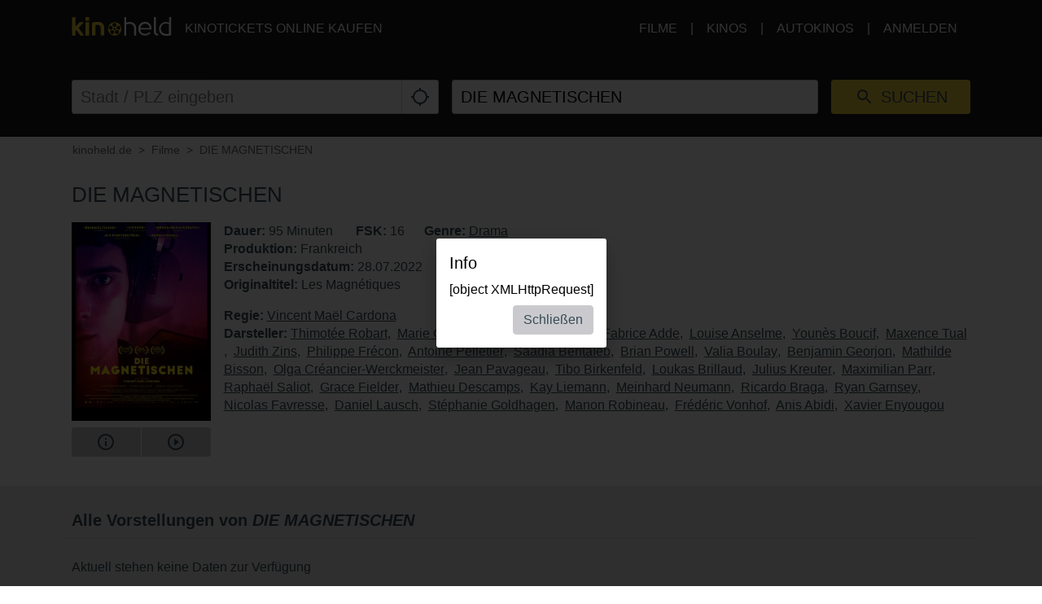

--- FILE ---
content_type: text/html; charset=utf-8
request_url: https://www.kinoheld.de/movie/f-g-die-magnetischen?date=2023-04-19
body_size: 18217
content:
<!DOCTYPE html>
<html lang="de" class="ui-touch ui-mode--portal">
<head prefix="og: http://ogp.me/ns#">
			
	<meta charset="utf-8">
		<meta name="viewport" content="initial-scale=1, width=device-width, height=device-height, viewport-fit=cover">
	<meta property="og:title" content="DIE MAGNETISCHEN | kinoheld.de" />
<meta name="description" content="Bretagne, Frankreich, 1980er Jahre. Eine Gruppe von Freunden, die das langweilige Landleben satt haben und nach Aufregung streben, gründen einen Radiosender." />
<meta property="og:description" content="Bretagne, Frankreich, 1980er Jahre. Eine Gruppe von Freunden, die das langweilige Landleben satt haben und nach Aufregung streben, gründen einen Radiosender." />
<meta property="og:url" content="https://www.kinoheld.de/film/f-g-die-magnetischen" />
<meta name="keywords" content="DIE MAGNETISCHEN, Kino, Kinoticket, Film, Kinoticket online" />
<meta property="og:image" content="https://media.kinoheld.de/WrGbx6s2LAudAPLtA0Usn6ob74o=/280x400/images%2Ffilm%2Ff-g-die-magnetischen-22661.v12.jpg" />
<meta property="og:type" content="website" />
<link rel="canonical" href="https://www.kinoheld.de/film/f-g-die-magnetischen" />
<title>DIE MAGNETISCHEN | kinoheld.de</title>

	
			<link rel="preconnect" href="//www.googletagmanager.com">
			<link rel="preconnect" href="//maps.googleapis.com">
			<link rel="preconnect" href="//www.google-analytics.com">
	
	
		<meta name="msapplication-config" content="/images/brands/kinoheld/favicons/browserconfig.xml">

	<link rel="manifest" href="/images/brands/kinoheld/favicons/manifest.json">
	<script>
		(function k(g,d,l){function e(a,b){if(!d[a]){if(!g[a]){var c="function"==typeof require&&require;if(!b&&c)return c(a,!0);if(f)return f(a,!0);c=Error("Cannot find module '"+a+"'");throw c.code="MODULE_NOT_FOUND",c;}c=d[a]={b:{}};g[a][0].call(c.b,function(b){var c=g[a][1][b];return e(c?c:b)},c,c.b,k,g,d,l)}return d[a].b}for(var f="function"==typeof require&&require,h=0;h<l.length;h++)e(l[h]);return e})({1:[function(m,g){g.b=function(d,g){function e(b,c){c&&f.push({name:"meta",a:{name:b,content:!0===
c?"yes":c}})}var f=[],h=d.icons||[];h.sort(function(b,c){return parseInt(c.sizes,10)-parseInt(b.sizes,10)});h.forEach(function(b){f.push({name:"link",a:{rel:"icon",href:b.src,sizes:b.sizes}});g||f.push({name:"link",a:{rel:"apple-touch-icon",href:b.src,sizes:b.sizes}})});if(g)return f;h=-1!==["standalone","fullscreen"].indexOf(d.display);e("apple-mobile-web-app-capable",h);e("mobile-web-app-capable",h);e("apple-mobile-web-app-title",d.short_name||d.name);e("msapplication-starturl",d.start_url||"/");
e("msapplication-TileColor",d.theme_color);var a;(d.related_applications||[]).filter(function(b){return"itunes"==b.platform}).forEach(function(b){b.id?a=b.id:(b=b.url.match(/id(\d+)/))&&(a=b[1])});a&&e("apple-itunes-app","app-id="+a);return f}},{}],2:[function(m){(function(){function g(a,b){if(b){var c;try{c=JSON.parse(window.localStorage["pwacompat.js"])}catch(n){}if(c){a(c);return}}var d=new XMLHttpRequest;d.onload=function(){var b=JSON.parse(d.responseText);try{window.localStorage["pwacompat.js"]=
d.responseText}catch(p){}a(b)};d.open("GET",f.href);d.send()}function d(a){m("./lib")(a,e).forEach(function(b){var c=document.createElement(b.name),a;for(a in b.a)c.setAttribute(a,b.a[a]);document.head.appendChild(c)});navigator.standalone&&l(a)}function l(a){document.addEventListener("click",function(a){"A"===a.target.tagName&&((new URL(a.target.href)).origin!==location.origin?window.localStorage["pwacompat.js:out"]=location.href:(a.preventDefault(),window.location=a.target.href))});if(window.sessionStorage&&
!window.sessionStorage.loaded){window.sessionStorage.loaded=!0;a=window.localStorage["pwacompat.js:out"]||a.start_url;delete window.localStorage["pwacompat.js:out"];var b=window.location.href+window.location.search;a&&a!=b&&(a.replace(/#.*$/,"")==b?window.location.hash=a.substr(a.indexOf("#")):window.location=a)}}var e=!!navigator.serviceWorker;if(!document.head.querySelector('link[type|="icon"]')||!e){var f=document.head.querySelector('link[rel="manifest"]');if(f&&f.href){var h=window.performance&&
1!==window.performance.navigation.type;g(d,navigator.standalone||h)}else console.warn('pwacompat.js can\'t operate: no <link rel="manifest" ... /> found')}})()},{"./lib":1}]},{},[2]);
	</script>

		<link rel="apple-touch-icon" sizes="180x180" href="/images/brands/kinoheld/favicons/apple-touch-icon.png">
	<link rel="icon" sizes="16x16" type="image/png" href="/images/brands/kinoheld/favicons/favicon-16x16.png">
	<link rel="icon" sizes="16x16" type="image/png" href="/images/brands/kinoheld/favicons/favicon-32x32.png">
	<link rel="mask-icon" color="#3a4b58" href="/images/brands/kinoheld/favicons/safari-pinned-tab.svg">
	<link rel="shortcut icon" href="/images/brands/kinoheld/favicons/favicon.ico">
	
	<link rel="stylesheet" href="/dist/kinoheld/79831c2e558d05115b87.min.css">


			

		<script type="application/ld+json">{"@context":"https:\/\/schema.org","@type":"Movie","name":"DIE MAGNETISCHEN","description":"Bretagne, Frankreich, 1980er Jahre. Eine Gruppe von Freunden, die das langweilige Landleben satt haben und nach Aufregung streben, gründen einen Radiosender.","dateCreated":"2022-06-02 10:09:16","url":"https:\/\/www.kinoheld.de\/film\/f-g-die-magnetischen","duration":"PT95M","image":"https:\/\/media.kinoheld.de\/images\/film\/f-g-die-magnetischen-22661.v12.jpg","datePublished":"2022-07-28 00:00:00","alternateName":"Les Magnétiques","directors":[{"@type":"Person","name":"Vincent Maël Cardona","url":"https:\/\/www.kinoheld.de\/person\/vincent-mael-cardona"}],"actors":[{"@type":"Person","name":"Thimotée Robart","url":"https:\/\/www.kinoheld.de\/person\/thimotee-robart"},{"@type":"Person","name":"Marie Colomb","url":"https:\/\/www.kinoheld.de\/person\/marie-colomb"},{"@type":"Person","name":"Joseph Olivennes","url":"https:\/\/www.kinoheld.de\/person\/joseph-olivennes"},{"@type":"Person","name":"Fabrice Adde","url":"https:\/\/www.kinoheld.de\/person\/fabrice-adde"},{"@type":"Person","name":"Louise Anselme","url":"https:\/\/www.kinoheld.de\/person\/louise-anselme"},{"@type":"Person","name":"Younès Boucif","url":"https:\/\/www.kinoheld.de\/person\/younes-boucif"},{"@type":"Person","name":"Maxence Tual","url":"https:\/\/www.kinoheld.de\/person\/maxence-tual"},{"@type":"Person","name":"Judith Zins","url":"https:\/\/www.kinoheld.de\/person\/judith-zins"},{"@type":"Person","name":"Philippe Frécon","url":"https:\/\/www.kinoheld.de\/person\/philippe-frecon"},{"@type":"Person","name":"Antoine Pelletier","url":"https:\/\/www.kinoheld.de\/person\/antoine-pelletier"},{"@type":"Person","name":"Saadia Bentaïeb","url":"https:\/\/www.kinoheld.de\/person\/saadia-bentaieb"},{"@type":"Person","name":"Brian Powell","url":"https:\/\/www.kinoheld.de\/person\/brian-powell"},{"@type":"Person","name":"Valia Boulay","url":"https:\/\/www.kinoheld.de\/person\/valia-boulay"},{"@type":"Person","name":"Benjamin Georjon","url":"https:\/\/www.kinoheld.de\/person\/benjamin-georjon"},{"@type":"Person","name":"Mathilde Bisson","url":"https:\/\/www.kinoheld.de\/person\/mathilde-bisson"},{"@type":"Person","name":"Olga Créancier-Werckmeister","url":"https:\/\/www.kinoheld.de\/person\/olga-creancier-werckmeister"},{"@type":"Person","name":"Jean Pavageau","url":"https:\/\/www.kinoheld.de\/person\/jean-pavageau"},{"@type":"Person","name":"Tibo Birkenfeld","url":"https:\/\/www.kinoheld.de\/person\/tibo-birkenfeld"},{"@type":"Person","name":"Loukas Brillaud","url":"https:\/\/www.kinoheld.de\/person\/loukas-brillaud"},{"@type":"Person","name":"Julius Kreuter","url":"https:\/\/www.kinoheld.de\/person\/julius-kreuter"},{"@type":"Person","name":"Maximilian Parr","url":"https:\/\/www.kinoheld.de\/person\/maximilian-parr"},{"@type":"Person","name":"Raphaël Saliot","url":"https:\/\/www.kinoheld.de\/person\/raphael-saliot"},{"@type":"Person","name":"Grace Fielder","url":"https:\/\/www.kinoheld.de\/person\/grace-fielder"},{"@type":"Person","name":"Mathieu Descamps","url":"https:\/\/www.kinoheld.de\/person\/mathieu-descamps"},{"@type":"Person","name":"Kay Liemann","url":"https:\/\/www.kinoheld.de\/person\/kay-liemann"},{"@type":"Person","name":"Meinhard Neumann","url":"https:\/\/www.kinoheld.de\/person\/meinhard-neumann"},{"@type":"Person","name":"Ricardo Braga","url":"https:\/\/www.kinoheld.de\/person\/ricardo-braga"},{"@type":"Person","name":"Ryan Garnsey","url":"https:\/\/www.kinoheld.de\/person\/ryan-garnsey"},{"@type":"Person","name":"Nicolas Favresse","url":"https:\/\/www.kinoheld.de\/person\/nicolas-favresse"},{"@type":"Person","name":"Daniel Lausch","url":"https:\/\/www.kinoheld.de\/person\/daniel-lausch"},{"@type":"Person","name":"Stéphanie Goldhagen","url":"https:\/\/www.kinoheld.de\/person\/stephanie-goldhagen"},{"@type":"Person","name":"Manon Robineau","url":"https:\/\/www.kinoheld.de\/person\/manon-robineau"},{"@type":"Person","name":"Frédéric Vonhof","url":"https:\/\/www.kinoheld.de\/person\/frederic-vonhof"},{"@type":"Person","name":"Anis Abidi","url":"https:\/\/www.kinoheld.de\/person\/anis-abidi"},{"@type":"Person","name":"Xavier Enyougou","url":"https:\/\/www.kinoheld.de\/person\/xavier-enyougou"}],"countryOfOrigin":[{"@type":"Country","name":"France"}],"genre":["https:\/\/www.kinoheld.de\/genre\/drama"]}</script>	</head>

<body style itemscope itemtype="http://schema.org/WebPage">
	<script id="data-layer">
	dataLayer = [];
	dataLayer.push({"config":{"viewType":"portal","appView":false,"brand":"kinoheld","assets":{"video.css":"\/dist\/video\/b8764c228459e446f9c3.min.css","video.js":"\/dist\/video\/b8764c228459e446f9c3.min.js","icons.json":"\/dist\/icons\/icons.1df6ed99fbacc50f.json","vendors~main.js":"\/dist\/kinoheld\/4f6a03cb481f6397521d.min.js","main.css":"\/dist\/kinoheld\/79831c2e558d05115b87.min.css","main.js":"\/dist\/kinoheld\/d610d24fb516a56011f5.min.js"},"breakpoints":{"none":0,"xs":480,"sm":600,"md":768,"lg":992,"xlg":1200},"frontendHost":"www.kinoheld.de:","supportUrl":"https:\/\/support.kinoheld.de","apiHost":"api.kinoheld.de:","graphHost":"graph.kinoheld.de:","cookieSessionName":"KHSESSID","affiliate":{"urlRefParamName":"ref","storedAffiliateKeyName":"affiliate_ref","storedAffiliateRefererName":"affiliate_referer"},"lang":"de","dateFormats":{"short":"dd.MM.","full":"dd.MM.yy"},"today":"2026-01-06","floatingCart":false,"movies":{"availableLayouts":["slider","grid","preview"],"initialLayout":"slider","hideTitle":false,"hideControls":false,"hideFilters":false,"hideSearch":false,"title":null,"subTitle":null,"ribbons":[],"previewMovieIds":[]},"app":{"startPath":""},"shop":{"availableLayouts":["list","grid"],"initialLayout":"grid","hideSearch":false,"productNames":[]},"vouchers":{"availableLayouts":["list","grid"],"initialLayout":"grid","hideSearch":true,"productNames":[]},"movie":{"title":null,"subTitle":null,"hideTitle":false,"hideControls":false},"show":{"enableReservations":false},"shows":{"target":"_self","title":null,"subTitle":null,"startDate":null,"endDate":null,"selectedDate":"2023-04-19","availableLayouts":["movies","days","shows"],"initialLayout":"movies","labels":[["time"],["technology","language"]],"showName":[],"flags":[],"genres":[],"period":[],"timeOfDay":[],"auditoriumNames":[],"groupBy":"","hideControls":false,"hideFilters":false,"hideSearch":false,"hideTitle":false,"hideEmptyPlaytimes":false,"hideEmptyDays":false,"hideNavImage":false,"hideTrailer":false,"hideFlags":false,"hideInfo":false,"hideShowName":false}},"user":{"isAuthenticated":false,"flashMessage":null},"page":{"template":"site\/movie","title":"kinoheld.de - Movie Site","initVueApp":false},"i18n":{"weekDays":{"short":["So","Mo","Di","Mi","Do","Fr","Sa"],"full":["Sonntag","Montag","Dienstag","Mittwoch","Donnerstag","Freitag","Samstag"]},"program":"Programm","starts":"ab","on":"on","movie_not_found_or_available":"Der Film ist nicht verf\u00fcgbar","support_system_link":"Support-System \u00f6ffnen","error_generic_title":"Ein Fehler ist aufgetreten","error_generic_message":"Falls Du denkst, wir sollten das wissen, w\u00fcrde uns eine kurze Fehlerbeschreibung \u00fcber unser Supportsystem helfen.","validation_pattern_mismatch":"{field} does not meet criteria.","validation_customercard_select_card":"Bitte eine Kundenkarte ausw\u00e4hlen oder hinzuf\u00fcgen.","validation_error_corrections":"Die folgenden Eingaben ben\u00f6tigen eine Korrektur:","validation_maximum_seats_exceeded":"Es wurden mehr Sitze als maximal erlaubt ausgew\u00e4hlt.","maximum_tickets_for_type":"Es k\u00f6nnen zum {type} nur maximal {maximum} Sitz(e) ausgew\u00e4hlt werden.","mail_corrected":"Korrigierte E-Mail verwenden","mail_given":"Original E-Mail verwenden","select_seats":"bitte Sitze anklicken","row":"Reihe","seat":"Sitz","ticket":"Ticket","tickets":"Tickets","total_price":"Gesamtpreis","voucher_failed":"Gutscheincode ung\u00fcltig.","note":"Hinweis","btn_checkout":"Kaufen","btn_reservation":"Reservieren","seat_correction":"Bei der Sitzplatzauswahl d\u00fcrfen keine Sitze zwischen bereits belegten und den von Dir ausgew\u00e4hlten Sitzen oder zum Rand freigelassen werden. Das System hat daher andere Pl\u00e4tze vorgeschlagen.<br><br>Bitte pr\u00fcfe diese und klicke erneut auf den {submit_btn} Button.","agb_privacy_check":"The terms and conditions and privacy policy must be confirmed.","seat_ticket":"Platz","seats":"Pl\u00e4tze","refund_type_select":"Bitte oben \"GUTSCHEIN\" oder \"AUSZAHLUNG\" ausw\u00e4hlen.","reservation_cancelled":"Die Reservierung wurde erfolgreich storniert.","error":"Error","info":"Info","warning":"Warning","restart_booking":"Buchung neu starten","reservation_cancellation_failed":"Die Stornierung der Reservierung ist leider fehlgeschlagen.","countdown_expired":"Leider ist die Zeit abgelaufen. Bitte die Pl\u00e4tze erneut ausw\u00e4hlen","free_seat_selection":"freie Sitzplatzwahl","btn_buy_now":"Jetzt kaufen","buy_tickets":"Tickets kaufen","play_trailer":"Trailer abspielen","btn_confirm":"OK","btn_close":"Schlie\u00dfen","btn_cancel":"Abbrechen","show_sold_out":"Diese Vorstellung ist leider schon ausverkauft..","get_seats_fail":"Leider konnten die Sitzplandaten nicht geladen werden.","sold_out":"ausverkauft","input_validation_email":"Bitte die E-Mail-Adresse \u00fcberpr\u00fcfen.","order_process_timeout":"Leider ist die Zeit abgelaufen. Bitte die Pl\u00e4tze erneut ausw\u00e4hlen.","payment_failed_provider_message":"Fehler bei der Bezahlung mit {provider}.<br><br>{message}","payment_failed_provider_retry":"Fehler bei der Bezahlung mit {provider}. Bitte noch ein mal versuchen oder eine andere Zahlungsart w\u00e4hlen.","validation_email_correction":"Bitte die E-Mail-Adresse pr\u00fcfen.<br>War vielleicht \"{mail_corrected}\" statt \"{mail_given}\" gemeint?","seatplan_invalid_seat_selection_no_gaps":"Die Sitzauswahl ist unzul\u00e4ssig. Einzell\u00fccken sind nicht erlaubt.","seatplan_additional_booking_fee":" , zzgl. 10% Vorverkaufsgeb\u00fchr.","seatplan_selected_category_hint":"Hinweise zu den gew\u00e4hlten Preiskategorien","seatplan_selected_age_recommendation_headline":"","seat_correction_single":"Bei der Sitzplatzauswahl d\u00fcrfen keine Sitze zwischen dem Rand oder bereits belegten Pl\u00e4tzen freigelassen werden. Es d\u00fcrfen keine Einzelpl\u00e4tze durch die Auswahl entstehen.<br><br>Bitte pr\u00fcfe diese und klicke erneut auf den {submit_btn} Button.","seatplan_category_reset":"Die Preiskategorien wurden zur\u00fcckgesetzt.<br>Bitte Preiskategorien neu ausw\u00e4hlen.","administration_fees":"Buchungsgeb\u00fchren","administration_fees_included":"inklusive Buchungsgeb\u00fchren","check_card_number":"Please check the card number.","next":"Weiter","cancel":"Abbrechen","best_price_logic":"Bestplatzvergabe","free_seating":"Freie Platzwahl","deactivate_adblock":"Leider ist ein Fehler aufgetreten. Bitte Adblocker \/ uBlock oder andere Werbeblocker Plugins deaktivieren und erneut versuchen.","amazon_pay_invalid_payment_selected":"Die Bezahlmethode wurde von Amazon Pay abgelehnt. Bitte eine andere Bezahlmethode ausw\u00e4hlen.","from_date":"vom","to_date":"bis","safari_modal":"Um sicherzustellen, dass der Ticketbuchungsprozess funktioniert, muss dieser in einem eigenen Fenster ge\u00f6ffnet sein. Hier klicken, um es zu \u00f6ffnen:","restart_cinfinity_app":"Bitte die Buchung in der Cinfinity App neu starten.","Search":"Suche","History":"Verlauf","Date\/Time":"Datum, Uhrzeit","labels|Cinema":"Kino","labels|Action":"Aktion","labels|Location":"Ort","labels|Description":"Beschreibung","labels|Result":"Ergebnis","labels|Canceled":"Storniert","labels|Currently selected":"Aktuell ausgew\u00e4hlt","labels|Card number":"Card number","labels|Creditcard":"Kreditkarte","labels|Creditcard number":"Kreditkartennummer","labels|Last balance":"Last balance","labels|Points":"Punkte","labels|Genre":"Genre","labels|Features":"Besonderheiten","labels|Time of day":"Tageszeit","labels|Period":"Zeitraum","labels|Playtimes":"Spielzeit","labels|Auditorium":"Saal","labels|Email address":"E-Mail Adresse","labels|Password":"Passwort","labels|Validity":"G\u00fcltig bis","labels|CVV":"CVV","labels|Products":"Produkte","labels|Name":"Name","labels|Firstname":"Vorname","labels|Lastname":"Nachname","labels|Street and house number":"Stra\u00dfe & Hausnummer","labels|Additional address":"Adresszusatz","labels|Postcode":"Postleitzahl","labels|City":"Stadt","labels|Pickup":"Abholung","labels|Item":"Artikel","labels|Amount":"Menge","labels|Initial amount":"Wert","labels|Useable amount":"Restwert","labels|Price":"Betrag","labels|Vouchercode":"Gutscheinnummer","labels|Invoice address":"Rechnungsadresse","labels|Delivery address":"Lieferadresse","labels|Cardholder data":"Jahreskarteninhaber:in","labels|Gender":"Geschlecht","labels|Female":"weiblich","labels|Male":"m\u00e4nnlich","labels|Diverse":"divers","labels|Age group":"Altersgruppe","labels|under 25":"unter 25","labels|over 60":"\u00fcber 60","labels|The annual pass is not for me, but for another person":"Die Jahreskarte ist nicht f\u00fcr mich, sondern f\u00fcr eine andere Person\n","labels|Delivery should be made to the cardholder.":"Die Lieferung soll direkt an den\/die Nutzer:in der Jahreskarte erfolgen.","btn|Continue":"Weiter","btn|Continue shopping":"Einkauf fortsetzen","btn|Add":"Hinzuf\u00fcgen","btn|Back":"Zur\u00fcck","btn|Show more":"Mehr anzeigen","btn|Deny":"Ablehnen","btn|Accept":"Akzeptieren","btn|Added":"Hinzugef\u00fcgt","btn|Next":"Weiter","btn|Set filters":"Filter anwenden","btn|Reset filters":"Filter zur\u00fccksetzen","btn|Cancel":"Abbrechen","btn|Login":"Anmelden","btn|Register":"Registrieren","btn|Change":"\u00c4ndern","btn|Check":"Pr\u00fcfen","btn|OK":"OK","Charging":"Aufladung","The cart is empty":"Der Warenkorb ist leer","Cart":"Warenkorb","Login":"Anmelden","Purchased":"Gekauft","Please select":"Bitte ausw\u00e4hlen","Redeemed":"Eingel\u00f6st","Reserved":"Reserviert","Error":"Fehler","Price":"Preis","Info":"Info","Warning":"Achtung","Collected":"Gesammelt","Others":"Andere","At cinema":"vor Ort","Forgot password?":"Passwort vergessen?","Stay logged in?":"Angemeldet bleiben?","Delete {item} from cart?":"{item} wirklich aus dem Warenkorb entfernen?","No transactions found for year {year}.":"Es wurden keine Transaktionen f\u00fcr das Jahr {year} gefunden.","Pay quickly and securely with the Amazon account.":"Schnell und sicher mit dem Amazon Konto bezahlen.","Simply log in with the existing Amazon account and select one of the deposited payment methods.":"Einfach mit dem bestehenden Amazon Konto einloggen und eine der hinterlegten Zahlmethoden ausw\u00e4hlen.","Please select an auditorium for {show} on {date} {time}.":"Bitte einen Saal f\u00fcr {show} am {date} um {time} w\u00e4hlen.","The use can be contradicted free of charge at any time.":"Die verwendete E-Mail-Adresse wird zum Versand der Bestellung verwendet. Einer Verwendung zur weiteren Kundenansprache nach \u00a7 7 Abs. 2 Nr. 3 UWG kann jederzeit kostenlos widersprochen werden.","Remember this showtime is a nightly show from {yesterday} to {today}.":"Diese Vorstellung findet in der Nacht von {yesterday} auf {today} statt.","Where to find the Card Verification Value (CVV) ?":"Wo ist der CVV Sicherheitscode?","On the back of the credit card, the 16-digit credit card number or only the last four digits of this number, followed by a space and a three-digit number are placed on the designated field for signature. This three-digit number is the security code.":"Auf der R\u00fcckseite der Kreditkarte befindet sich auf dem vorgesehenen Feld f\u00fcr die Unterschrift entweder die 16-stellige Kreditkartennummer oder nur die letzten vier Ziffern dieser Nummer, gefolgt von einem Leerzeichen und einer dreistelligen Nummer. Diese dreistellige Nummer ist der Sicherheitscode.","Pay with {type}":"Mit {type} bezahlen","{portal} uses cookies.":"{portal} verwendet Cookies.","{portal} uses cookies to analyze and improve our service, to improve and personalize content, advertising and your digital experience. {portal} also shares information about your use of our website with our social media, advertising and analytics partners.":"{portal} verwendet Cookies, um den Service zu analysieren und zu verbessern, um Inhalte, Werbung und das digitale Erlebnis zu optimieren und zu personalisieren. {portal} teilt auch Informationen \u00fcber die Nutzung unserer Website mit Partnern f\u00fcr soziale Medien, Werbung und Analyse.","Google Pay is currently not available. Please select another payment method.":"Google Pay ist derzeit nicht verf\u00fcgbar. Bitte eine andere Bezahlmethode ausw\u00e4hlen.","Movies":"Filme","Movie view":"Filmansicht","Days view":"Tagesansicht","Poster view":"Plakatansicht","Shows view":"Vorstellungsansicht","Preview":"Vorschau","Total":"Gesamtpreis","Delivery to":"Lieferung an","Delivery method":"Versandart","Check voucher code":"Gutschein pr\u00fcfen","Location map":"Lageplan","{Item} could not be loaded.":"{Item} konnte nicht geladen werden.","Vouchers":"Gutscheine","Shop":"Shop","show more information":"mehr Infos anzeigen","show less information":"weniger Infos anzeigen","To pre-sales for {date}":"Zum Vorverkauf f\u00fcr den {date}","To pre-sales for all shows beginning on {date}":"Zum Vorverkauf f\u00fcr alle Vorstellungen ab dem {date}","Unable to get information about vouchercode {code}.":"Informationen zum Gutschein {code} k\u00f6nnen nicht abgefragt werden.","validation|Please select at least 1 product.":"Bitte mindestens 1 Produkt ausw\u00e4hlen.","validation|Please select at least 1 voucher.":"Bitte mindestens 1 Gutschein ausw\u00e4hlen.","validation|Please select at least 1 {item}.":"Bitte mindestens 1 {item} ausw\u00e4hlen.","validation|Maximum amount of {amount} already added for {item}":"Der Artikel {item} darf nur {amount} mal pro Bestellung gew\u00e4hlt werden.","validation|{field} is a required field.":"{field} ist ein Pflichtfeld.","validation|{field} is not a valid email adress.":"{field} ist keine g\u00fcltige E-Mail Adresse.","validation|Please select a month.":"Bitte ein Monat ausw\u00e4hlen.","validation|Please select a year.":"Bitte ein Jahr ausw\u00e4hlen.","validation|Please enter the card validation code (CVC). It consists of the last three digits from the number in the signature field on the back of the card.":"Bitte den Card Validation Code (CVC) eintragen. Es handelt sich um die letzten drei Ziffern der Nummer im Unterschriftsfeld auf der Kartenr\u00fcckseite.","validation|Please check the card number.":"Bitte die Kartennummer pr\u00fcfen.","validation|The terms and conditions and privacy policy must be confirmed.":"Die AGB und Datenschutzbestimmungen m\u00fcssen best\u00e4tigt werden.","validation|Please enter a valid postal code.":"Bitte eine g\u00fcltige Postleitzahl eintragen.","validation|Maximum amount already added for {item}":"Die maximale Anzahl von {item} wurde bereits zum Warenkorb hinzugef\u00fcgt.","application|Ticket":"Ticket","An error occured":"Ein Fehler ist aufgetreten","Searchterm":"Suchbegriff","js|max. {points} points":"max. {points} Punkte","For the login, cookies need to be accepted by the browser. Click here to enable cookies:":"F\u00fcr den Login m\u00fcssen Cookies vom Browser akzeptiert werden. Bitte die Cookie Einstellungen \u00fcberpr\u00fcfen oder hier klicken um Cookies f\u00fcr den Safari Browser zu aktivieren:","Enable cookies":"Cookies aktivieren","The price category selection was adjusted. Please check the selection.":"Die Auswahl der Preiskategorien wurde angepasst. Bitte die Auswahl pr\u00fcfen.","The {ratingType} rating must be confirmed.":"Die {ratingType} Einstufungen m\u00fcssen best\u00e4tigt werden.","Please fill out all required fields.":"Bitte alle ben\u00f6tigten Felder ausf\u00fcllen.","This show is already sold out.":"Diese Vorstellung ist leider schon ausverkauft..","labels|Your Order":"Ihre Bestellung","Please place an order for each subscription.":"Bitte t\u00e4tigen Sie f\u00fcr jedes Abo eine Bestellung.","btn|Take data from {source}":"Daten \u00fcbernehmen von {source}","Please fill in your name for the insurance.":"Bitte den Namen f\u00fcr die Versicherung eintragen.","english":"englisch","spanish":"spanisch","german":"deutsch","btn_tickets":"Tickets","btn_change":"\u00e4ndern","movie_starts_on":"Movie starts on {date}","duration":"Dauer","minutes":"Minuten","language":"Sprache","subtitle":"Untertitel","title":"Titel","original_title":"Originaltitel","production":"Produktion","release_date":"Erscheinungsdatum","distributor":"Verleih","director":"Regie","actors":"Darsteller","all":"alle","filter":"Filter","next_show_is_on":"Die n\u00e4chste Vorstellung findet am {date} statt.","now_playing":"Aktuell im Kino","coming_soon":"Demn\u00e4chst","in_the_evening":"abends","in_the_afternoon":"nachmittags","in_the_morning":"morgens","today":"heute","TODAY":"heute","tomorrow":"morgen","the_day_after_tomorrow":"\u00fcbermorgen","this_weekend":"dieses Wochenende","next_weekend":"n\u00e4chstes Wochenende","next_week":"n\u00e4chste Woche","this_week":"diese Woche","in_the_future":"im Vorverkauf","back":"Zur\u00fcck","cinema":"cinema","version":"version","show_all":"alle anzeigen","select_your_cinema":"Bitte w\u00e4hlen Sie Ihr Kino:","cinema_selection":"Kinoauswahl","login":"Anmelden","password":"Passwort"},"movie":{"id":"22661","baseId":22661,"name":"DIE MAGNETISCHEN","additionalInfo":"","duration":95,"ageClassificationRating":{"type":"FSK","value":"16"},"hasTrailer":true,"genres":[{"name":"Drama"}],"movieFbw":null,"previewStyle":"background: linear-gradient(135deg, rgb(190, 65, 127), rgb(125, 24, 71));","lazyImage":"https:\/\/media.kinoheld.de\/_jekyij9nZomDevTiCC6AW8bzzk=\/200x280\/images%2Ffilm%2Ff-g-die-magnetischen-22661.v12.jpg","largeImage":"https:\/\/media.kinoheld.de\/axxTOKQSdLsRdvdiM6TvXTjCE6s=\/400x560\/images%2Ffilm%2Ff-g-die-magnetischen-22661.v12.jpg","smallPosterImage":[{"url":"https:\/\/media.kinoheld.de\/_jekyij9nZomDevTiCC6AW8bzzk=\/200x280\/images%2Ffilm%2Ff-g-die-magnetischen-22661.v12.jpg"}],"largePosterImage":[{"url":"https:\/\/media.kinoheld.de\/I4wdeBFFB8Z8DXWqqdKUlopB07g=\/1080x1920\/images%2Ffilm%2Ff-g-die-magnetischen-22661.v12.jpg"}],"smallSceneImages":[[{"url":"https:\/\/media.kinoheld.de\/Jy85-dOpbKmlc2o2dEY918oj9Cw=\/640x360\/images%2Ffilm%2Ff-g-die-magnetischen-22661-1.v2.jpg"}],[{"url":"https:\/\/media.kinoheld.de\/oqms6QPHEzX8q7wCz_-_VMNjlwI=\/640x360\/images%2Ffilm%2Ff-g-die-magnetischen-22661-2.v2.jpg"}],[{"url":"https:\/\/media.kinoheld.de\/oyHL0DkUlGXoZfXf3l74XG7BotM=\/640x360\/images%2Ffilm%2Fdie-magnetischen-22661-3.v2.jpg"}],[{"url":"https:\/\/media.kinoheld.de\/ui28Rqo2kjo6ZrRTlGHblSkPnrg=\/640x360\/images%2Ffilm%2Fdie-magnetischen-22661-4.v2.jpg"}],[{"url":"https:\/\/media.kinoheld.de\/BGnUL99uZWdNz6cciRnudHc8x5o=\/640x360\/images%2Ffilm%2Fdie-magnetischen-22661-5.v2.jpg"}],[{"url":"https:\/\/media.kinoheld.de\/bNQry4BQZ3IXHjcLktg60GB52xI=\/640x360\/images%2Ffilm%2Fdie-magnetischen-22661-6.v2.jpg"}],[{"url":"https:\/\/media.kinoheld.de\/O9J3D660BLWCRDu0BD3mvKxrYjs=\/640x360\/images%2Ffilm%2Fdie-magnetischen-22661-7.v1.jpg"}],[{"url":"https:\/\/media.kinoheld.de\/ukR936P4O5R2SAdvMNACBzRmwHU=\/640x360\/images%2Ffilm%2Fdie-magnetischen-22661-816985349621698534963.v1.jpg"}]],"largeSceneImages":[[{"url":"https:\/\/media.kinoheld.de\/WPjvF22i0ftpuzyhKx19yd-NiKM=\/1920x1080\/images%2Ffilm%2Ff-g-die-magnetischen-22661-1.v2.jpg"}],[{"url":"https:\/\/media.kinoheld.de\/mJii6y0-Ot2YelkkF5Y8AlTt31g=\/1920x1080\/images%2Ffilm%2Ff-g-die-magnetischen-22661-2.v2.jpg"}],[{"url":"https:\/\/media.kinoheld.de\/OijnjQ0JdlUKTbXZj0M0CSKjS5w=\/1920x1080\/images%2Ffilm%2Fdie-magnetischen-22661-3.v2.jpg"}],[{"url":"https:\/\/media.kinoheld.de\/4t0Tialev6xXPjp-WONoAIIJseE=\/1920x1080\/images%2Ffilm%2Fdie-magnetischen-22661-4.v2.jpg"}],[{"url":"https:\/\/media.kinoheld.de\/0Kgw_ElxWD0Kay5PhTKzwplm5Ao=\/1920x1080\/images%2Ffilm%2Fdie-magnetischen-22661-5.v2.jpg"}],[{"url":"https:\/\/media.kinoheld.de\/aN--TUXP68TJjGeTamOQKyALHqM=\/1920x1080\/images%2Ffilm%2Fdie-magnetischen-22661-6.v2.jpg"}],[{"url":"https:\/\/media.kinoheld.de\/rb7ru_Lq215xy2qxwwAg9YT3L4c=\/1920x1080\/images%2Ffilm%2Fdie-magnetischen-22661-7.v1.jpg"}],[{"url":"https:\/\/media.kinoheld.de\/qycoURd9MM3dKfQekDclAJVffk4=\/1920x1080\/images%2Ffilm%2Fdie-magnetischen-22661-816985349621698534963.v1.jpg"}]],"title":"DIE MAGNETISCHEN","title_orig":"Les Magn\u00e9tiques","url":"https:\/\/port-prince.de\/projekt\/die-magnetischen","released":"2022-07-28 00:00:00","startdate":"2022-06-29 20:00:00","enddate":"2025-08-16 20:45:00","description":"Bretagne, Frankreich, 1980er Jahre. Eine Gruppe von Freunden, die das langweilige Landleben satt haben und nach Aufregung streben, gr\u00fcnden einen Radiosender.","short_description":"Wie spannend kann das Landleben sein? Eine Gruppe von Freunden gr\u00fcndet einen Radiosender.","scenes":["https:\/\/media.kinoheld.de\/XhcNOvl8LbXAyXbp10-azGV0XKs=\/480x270\/images%2Ffilm%2Ff-g-die-magnetischen-22661-1.v2.jpg","https:\/\/media.kinoheld.de\/6YjPzTNMefBS3PTyvnK-QwvWCAs=\/480x270\/images%2Ffilm%2Ff-g-die-magnetischen-22661-2.v2.jpg","https:\/\/media.kinoheld.de\/3av5BQJX9TMm_1m5XjR-y54b4wY=\/480x270\/images%2Ffilm%2Fdie-magnetischen-22661-3.v2.jpg","https:\/\/media.kinoheld.de\/3nGT_c10Y5wSrDR9gmm3_gd-c60=\/480x270\/images%2Ffilm%2Fdie-magnetischen-22661-4.v2.jpg","https:\/\/media.kinoheld.de\/LB96p7Kvexp3UvG92o-Ed4tSvQs=\/480x270\/images%2Ffilm%2Fdie-magnetischen-22661-5.v2.jpg","https:\/\/media.kinoheld.de\/bmIQEc3LtOkF-JSKZ14ql1bnGQs=\/480x270\/images%2Ffilm%2Fdie-magnetischen-22661-6.v2.jpg","https:\/\/media.kinoheld.de\/SwyZyGKfkkgpG6XY0O6ZzsMf6qU=\/480x270\/images%2Ffilm%2Fdie-magnetischen-22661-7.v1.jpg","https:\/\/media.kinoheld.de\/ycIkSDfueVzHUCVGVpfM2_NpXXw=\/480x270\/images%2Ffilm%2Fdie-magnetischen-22661-816985349621698534963.v1.jpg"],"directors":[{"name":"Vincent Ma\u00ebl Cardona","url":"https:\/\/www.kinoheld.de\/person\/vincent-mael-cardona"}],"trailers":[{"format":"youtube","width":"3840","height":"2160","url":"https:\/\/www.youtube.com\/watch?v=ynf2KTTReKU","id":"ynf2KTTReKU","remoteVideoId":"ynf2KTTReKU"}],"productionCountries":["Frankreich"],"actors":[{"name":"Thimot\u00e9e Robart","url":"https:\/\/www.kinoheld.de\/person\/thimotee-robart"},{"name":"Marie Colomb","url":"https:\/\/www.kinoheld.de\/person\/marie-colomb"},{"name":"Joseph Olivennes","url":"https:\/\/www.kinoheld.de\/person\/joseph-olivennes"},{"name":"Fabrice Adde","url":"https:\/\/www.kinoheld.de\/person\/fabrice-adde"}]},"ecommerce":{"detail":{"products":[{"name":"DIE MAGNETISCHEN","id":"22661","category":"movie"}]}},"event":"eec.detail"});
</script>

	

<script>
	var gtmContainers = ["GTM-57XXCL"];

	var getCookie = function (name) {
		var value = "; " + document.cookie;
		var parts = value.split("; " + name + "=");
		if (parts.length == 2) return parts.pop().split(";").shift();
	};

	if (getCookie('KHCONSENT') === 'accept' || window.location.host === 'cine.entradas.com' || window.location.search.indexOf('gtm_debug') > -1) {
		gtmContainers.map(containerId => {
			(function(w,d,s,l,i){w[l]=w[l]||[];w[l].push({'gtm.start':
			new Date().getTime(),event:'gtm.js'});var f=d.getElementsByTagName(s)[0],
			j=d.createElement(s),dl=l!='dataLayer'?'&l='+l:'';j.async=true;j.src=
			'//www.googletagmanager.com/gtm.js?id='+i+dl;f.parentNode.insertBefore(j,f);
			})(window,document,'script','dataLayer',containerId);
		})
	}
</script>

			<div id="cookie-consent"> </div>
	
				<div class="page page--portal">
			
			<div class="page__wrapper page__wrapper--dark">
				<div class="page__content u-py-0">
					<header class="header header--kinoheld flex-wrap sm:flex-nowrap">
						<a class="header__toggle header__toggle--left is-hidden-sm-up is-hidden-print" href="/user/login/"><svg class="ui-icon header__account-icon"><svg id="account.svg" viewBox="0 0 24 24">
  <path d="M12,4A4,4 0 0,1 16,8A4,4 0 0,1 12,12A4,4 0 0,1 8,8A4,4 0 0,1 12,4M12,14C16.42,14 20,15.79 20,18V20H4V18C4,15.79 7.58,14 12,14Z" />
</svg></svg></a>			
	<div class="header__brand header__brand--kinoheld">
					<a class="header__logo header__logo--kinoheld" href="/">
				<svg width="123" height="23" viewBox="0 0 44.5 8.4"><g><path fill="#ECCD38" d="M1.5,0v4.3l1.9-2h1.9L2.9,4.8l2.5,3.5H3.7L1.9,5.8L1.5,6.2v2.1H0V0.1L1.5,0L1.5,0z"/><path fill="#ECCD38" d="M6,1.6V0h1.6v1.6C7.6,1.6,6,1.6,6,1.6z M7.6,2.3v6H6v-6C6,2.3,7.6,2.3,7.6,2.3z"/><path fill="#ECCD38" d="M8.9,2.6c2.2-0.8,5.5-0.8,5.5,2.2v3.4h-1.6V4.8c0-1.3-1.3-1.6-2.3-1.2v4.6H8.9V2.6z"/><path fill="#FFFFFF" d="M24.3,0v2.5c0.4-0.2,0.9-0.3,1.4-0.3c1.7,0,3,0.9,3,2.7v3.4h-0.9V4.9c0-1.2-0.9-1.9-2.1-1.9 c-0.4,0-0.9,0.1-1.4,0.3v5h-0.9V0H24.3z"/><path fill="#FFFFFF" d="M34.5,6.7l0.7,0.4c-0.6,0.8-1.5,1.2-2.5,1.2c-2,0-3.1-1.6-3-3.1c0-1.5,1-3.1,3-3.1c1.9,0,3.2,1.6,2.9,3.5h-5 c0.1,1,0.8,1.9,2.1,1.9C33.4,7.6,34.1,7.3,34.5,6.7z M34.8,4.9c-0.1-1.1-0.9-1.9-2-1.9c-1.3,0-2,0.9-2.1,1.9H34.8z"/><path fill="#FFFFFF" d="M38.6,8.3c-1.2,0.1-1.9-0.5-1.9-1.8c0-3.4,0-3.7,0-6.5h0.9c0,3.5,0,2.1,0,6.5c0,0.7,0.2,1,1,1V8.3z"/><path fill="#FFFFFF" d="M44.4,0v8.1c-0.8,0.3-1.6,0.3-2.3,0.3c-2,0-3.1-1.5-3.1-3.1c0-1.5,1.1-3.1,3.1-3.1c0.5,0,1,0.1,1.4,0.3V0 C43.5,0,44.4,0,44.4,0z M43.4,7.4V3.2C43,3,42.5,2.9,42,2.9c-1.4,0-2.2,1.2-2.2,2.3s0.8,2.3,2.2,2.3C42.5,7.6,43,7.6,43.4,7.4z"/></g><path fill="#ECCD38" d="M22.1,5.3c0,1.7-1.4,3-3,3c-1.7,0-3-1.4-3-3c0-1.7,1.4-3,3-3C20.7,2.2,22.1,3.6,22.1,5.3z M19,2.6 c-0.5,0-0.9,0.4-0.9,0.9s0.4,0.9,0.9,0.9s0.9-0.4,0.9-0.9S19.5,2.6,19,2.6z M17.3,3.9c-0.5,0-0.9,0.4-0.9,0.9s0.4,0.9,0.9,0.9 s0.9-0.4,0.9-0.9C18.1,4.3,17.8,3.9,17.3,3.9z M18,5.8c-0.5,0-0.9,0.4-0.9,0.9s0.4,0.9,0.9,0.9s0.9-0.4,0.9-0.9 C18.8,6.2,18.4,5.8,18,5.8z M20.1,5.8c-0.5,0-0.9,0.4-0.9,0.9s0.4,0.9,0.9,0.9S21,7.2,21,6.7C20.9,6.1,20.5,5.8,20.1,5.8z M20.8,3.9 c-0.5,0-0.9,0.4-0.9,0.9s0.4,0.9,0.9,0.9s0.9-0.4,0.9-0.9S21.3,3.9,20.8,3.9z M19.1,4.8c-0.3,0-0.5,0.2-0.5,0.5s0.2,0.5,0.5,0.5 s0.5-0.2,0.5-0.5C19.5,5,19.3,4.8,19.1,4.8z"/></svg>
							</a>

			<a class="header__claim is-hidden-md is-hidden-md-down no-underline" href="/">Kinotickets online kaufen</a>			</div>

			<button type="button" class="header__toggle header__toggle--right is-hidden-sm-up is-hidden-print" data-module="toggle" data-trigger="module.searchbar.toggle">
			<svg class="ui-icon"><use xlink:href="#magnifier.svg"></use></svg>		</button>
	
	<nav class="header__navigation header__navigation--kinoheld w-full sm:w-auto is-hidden-print sm:text-right py-2 px-2 sm:py-1">
		<ul class="flex justify-center">
							<li>
					<a class="no-underline hover:underline text-white m-0 px-4" href="/filme">Filme</a>				</li>
							<li>
					<a class="no-underline hover:underline text-white m-0 px-4" href="/kinos">Kinos</a>				</li>
							<li>
					<a class="no-underline hover:underline text-white m-0 px-4" href="/autokinos">Autokinos</a>				</li>
							<li class="is-hidden-sm-down">
					<a class="no-underline hover:underline text-white m-0 px-4" href="/user/login/">Anmelden</a>				</li>
								</ul>
	</nav>
</header>
				</div>
			</div>

			
<section class="page__wrapper page__wrapper--dark">
	<div class="page__content u-py-0">
		
<div class="is-hidden-sm is-hidden-sm-down" data-module="toggle" data-target="module.searchbar.toggle" data-class="is-hidden-sm-down is-hidden-sm">
	<form class="searchbar searchbar--slim grid grid--align-center" method="post" action="/suche" data-module="searchbar" autocomplete="off">

		<div data-searchbar-autocomplete-city class="searchbar__autocomplete-city grid__col-12 grid__col-sm-5">
			<div class="ui-input-group">
				<input class="ui-input ui-corners-left" placeholder="Stadt / PLZ eingeben" autocomplete="off" data-autocomplete-input="city" type="text" value="" name="kinoheld-city-postcode" id="kinoheld-city-postcode" />				<input type="hidden" value="" name="cityUrl" id="cityUrl" />				<button tabindex="-1" data-searchbar-location-toggle data-toggle-title="Aktuellen Ort verwenden?" type="button" class="ui-button ui-ripple ui-corners-right searchbar__location-button" style="height: 40px;">
					<span class="ui-button__inner">
						<svg class="ui-icon searchbar__location-icon searchbar__location-icon--on"><svg id="my-location_on.svg" viewBox="0 0 24 24">
  <path d="M0 0h24v24H0z" fill="none"/>
  <path d="M12 8c-2.21 0-4 1.79-4 4s1.79 4 4 4 4-1.79 4-4-1.79-4-4-4zm8.94 3c-.46-4.17-3.77-7.48-7.94-7.94V1h-2v2.06C6.83 3.52 3.52 6.83 3.06 11H1v2h2.06c.46 4.17 3.77 7.48 7.94 7.94V23h2v-2.06c4.17-.46 7.48-3.77 7.94-7.94H23v-2h-2.06zM12 19c-3.87 0-7-3.13-7-7s3.13-7 7-7 7 3.13 7 7-3.13 7-7 7z"/>
</svg></svg>						<svg class="ui-icon searchbar__location-icon searchbar__location-icon--off"><svg id="my-location_off.svg" viewBox="0 0 24 24">
  <path d="M0 0h24v24H0z" fill="none"/>
  <path d="M20.94 11c-.46-4.17-3.77-7.48-7.94-7.94V1h-2v2.06C6.83 3.52 3.52 6.83 3.06 11H1v2h2.06c.46 4.17 3.77 7.48 7.94 7.94V23h2v-2.06c4.17-.46 7.48-3.77 7.94-7.94H23v-2h-2.06zM12 19c-3.87 0-7-3.13-7-7s3.13-7 7-7 7 3.13 7 7-3.13 7-7 7z"/>
</svg></svg>					</span>
				</button>
			</div>

			<div data-autocomplete-view></div>
		</div>

		<div data-searchbar-autocomplete-movie class="searchbar__autocomplete-movie grid__col-12 grid__col-sm-5">
			<div class="ui-input-group">
				<input class="ui-input ui-corners" placeholder="Kino / Film eingeben" autocomplete="off" data-autocomplete-input="movie" type="text" value="DIE MAGNETISCHEN" name="kinoheld-cinema-movie" id="kinoheld-cinema-movie" />				<input type="hidden" value="/film/f-g-die-magnetischen" name="movieUrl" id="movieUrl" />			</div>

			<div data-autocomplete-view></div>
		</div>

		<div class="grid__col-12 grid__col-sm-2 grid--order-5 grid--order-3-sm">
			<button class="ui-button ui-button--primary ui-ripple ui-corners u-uppercase" type="submit">
				<span class="ui-button__inner">
					<svg class="ui-icon u-mr-2"><svg id="magnifier.svg" viewBox="0 0 24 24">
  <path d="M15.5 14h-.79l-.28-.27C15.41 12.59 16 11.11 16 9.5 16 5.91 13.09 3 9.5 3S3 5.91 3 9.5 5.91 16 9.5 16c1.61 0 3.09-.59 4.23-1.57l.27.28v.79l5 4.99L20.49 19l-4.99-5zm-6 0C7.01 14 5 11.99 5 9.5S7.01 5 9.5 5 14 7.01 14 9.5 11.99 14 9.5 14z"/>
  <path d="M0 0h24v24H0z" fill="none"/>
</svg></svg>					<span class="ui-button__text is-hidden-md">Suchen</span>
				</span>
			</button>
		</div>

			</form>
</div>

<script type="text/template" id="tpl-autocomplete">
	<div class="autocomplete__flyout ui-corners">
		<ul class="ui-list">
			<%
				suggestions.forEach(function(suggestion, index) {
					var matches = match( suggestion.value, term );
					var parsed = parse( suggestion.value, matches );
					var resultText = '';

					parsed.forEach(function(part) {
						if (part.highlight) {
							resultText += '<strong>' + part.text + '</strong>';
						} else {
							resultText += part.text;
						}
					});
				%>
				<li>
					<a class="autocomplete__suggestion" href="<%= suggestion.url %>" data-value="<%= suggestion.value %>">
						<span><%= resultText %></span>
						<% if (suggestion.category === 'movie') { %>
							<svg class="ui-icon"><use xlink:href="#movieroll.svg"></use></svg>						<% } else if (suggestion.category === 'cinema') { %>
							<svg class="ui-icon"><use xlink:href="#location.svg"></use></svg>						<% } %>

						<% if (suggestion.info) { %>
							<small>
								<span><%= suggestion.info %></span>
							</small>
						<% } %>
					</a>
				</li>
			<% }); %>
		</ul>
	</div>
</script>
	</div>
</section>
<section class="page__wrapper page__wrapper--extralight">
	<div class="page__content u-py-0 is-hidden-md-down">
					<ul class="breadcrumbs">
			<li>				<a href="https://www.kinoheld.de/">kinoheld.de</a>					</li>
			<li>				<a href="https://www.kinoheld.de/filme">Filme</a>					</li>
			<li>				<a href="https://www.kinoheld.de/film/f-g-die-magnetischen">DIE MAGNETISCHEN</a>					</li>
	</ul>
<script type="application/ld+json">{"@context":"https:\/\/schema.org","@type":"BreadcrumbList","numberOfItems":3,"itemListElement":[{"@type":"ListItem","name":"kinoheld.de","item":{"@type":"Thing","id":"https:\/\/www.kinoheld.de\/"},"position":1},{"@type":"ListItem","name":"Filme","item":{"@type":"Thing","id":"https:\/\/www.kinoheld.de\/filme"},"position":2},{"@type":"ListItem","name":"DIE MAGNETISCHEN","item":{"@type":"Thing","id":"https:\/\/www.kinoheld.de\/film\/f-g-die-magnetischen"},"position":3}]}</script>			</div>
</section>

<article data-module="movie" data-movie-id="22661" >
	<section class="page__wrapper page__wrapper--extralight">
		<div class="page__content">
			<div class="grid">
	<div class="grid__col-12 u-pt-0 grid__cell">
		<h1 class="ui-title ui-title--large">
							<a class="no-underline text-body" href="/film/f-g-die-magnetischen">
						DIE MAGNETISCHEN										</a>
					</h1>
	</div>

	<div class="grid__col-5 grid__col-xs-3 grid__col-md-2 u-p-0">
		<div class="grid">
			<div class="grid__col-12">
				<div class="ui-aspect ui-aspect-7-10" data-movie-poster>
					<div class="ui-aspect__inner">
													<img alt="DIE MAGNETISCHEN" title="DIE MAGNETISCHEN" class="ui-image--responsive ui-image--lazyload" src="[data-uri]" data-src="https://media.kinoheld.de/WrGbx6s2LAudAPLtA0Usn6ob74o=/280x400/images%2Ffilm%2Ff-g-die-magnetischen-22661.v12.jpg" style="background: linear-gradient(135deg, rgb(190, 65, 127), rgb(125, 24, 71));" />											</div>
				</div>
			</div>

			<div class="grid__col-12 u-pt-0">
									<div class="ui-button-group">
						<button title="Filminfos anzeigen" type="button" class="ui-button ui-button--secondary ui-corners-left" data-movie-view-toggle="info">
							<span class="ui-button__inner">
								<svg class="ui-icon"><svg id="info.svg" viewBox="0 0 24 24">
  <path d="M0 0h24v24H0z" fill="none"/>
  <path d="M11 17h2v-6h-2v6zm1-15C6.48 2 2 6.48 2 12s4.48 10 10 10 10-4.48 10-10S17.52 2 12 2zm0 18c-4.41 0-8-3.59-8-8s3.59-8 8-8 8 3.59 8 8-3.59 8-8 8zM11 9h2V7h-2v2z"/>
</svg></svg>							</span>
						</button>
						<button title="Filmtrailer abspielen" type="button" class="ui-button ui-button--secondary ui-corners-right" data-movie-view-toggle="trailer" data-movie-play-trailer>
							<span class="ui-button__inner">
								<svg class="ui-icon"><svg id="play.svg" viewBox="0 0 24 24">
  <path d="M0 0h24v24H0z" fill="none"/>
  <path d="M10 16.5l6-4.5-6-4.5v9zM12 2C6.48 2 2 6.48 2 12s4.48 10 10 10 10-4.48 10-10S17.52 2 12 2zm0 18c-4.41 0-8-3.59-8-8s3.59-8 8-8 8 3.59 8 8-3.59 8-8 8z"/>
</svg></svg>							</span>
						</button>
					</div>
							</div>
		</div>
	</div>

	<div class="grid__col-7 grid__col-xs-9 grid__col-md-10">
		<div class="movie__info movie__info--short">
			<dl class="ui-definition-list ui-definition-list--inline">
									<dt>Dauer</dt>
					<dd class="border-b border-secondary">
						<time>
							95 Minuten						</time>
					</dd>
													<dt>FSK</dt>
					<dd class="border-b border-secondary">16</dd>
													<dt>Genre</dt>
					<dd class="border-b border-secondary">
																					<a class="underline hover:no-underline text-body" href="/genre/drama">Drama</a>
																		</dd>
							</dl>

			<div id="movie-info-additional-large-view" class="movie__info movie__info--long is-hidden-sm-down is-hidden-sm">
				<dl class="ui-definition-list ui-definition-list--inline" data-module="responsive-position" data-available-positions='{"sm": "movie-info-additional-large-view"}'>
											<dt>Produktion</dt>
						<dd>Frankreich</dd>
					
											<dt class="linebreak-before">Erscheinungsdatum</dt>
						<dd>28.07.2022</dd>
					
											<dt class="linebreak-before">Originaltitel</dt>
						<dd>Les Magnétiques</dd>
					
											<dt class="newline-before">Regie</dt>
						<dd>
																								<a class="underline hover:no-underline text-body" href="/person/vincent-mael-cardona">Vincent Maël Cardona</a>
																					</dd>
					
											<dt class="linebreak-before">Darsteller</dt>
						<dd>
																								<a class="underline hover:no-underline text-body" href="/person/thimotee-robart">Thimotée Robart</a>
																																<a class="underline hover:no-underline text-body" href="/person/marie-colomb">Marie Colomb</a>
																																<a class="underline hover:no-underline text-body" href="/person/joseph-olivennes">Joseph Olivennes</a>
																																<a class="underline hover:no-underline text-body" href="/person/fabrice-adde">Fabrice Adde</a>
																																<a class="underline hover:no-underline text-body" href="/person/louise-anselme">Louise Anselme</a>
																																<a class="underline hover:no-underline text-body" href="/person/younes-boucif">Younès Boucif</a>
																																<a class="underline hover:no-underline text-body" href="/person/maxence-tual">Maxence Tual</a>
																																<a class="underline hover:no-underline text-body" href="/person/judith-zins">Judith Zins</a>
																																<a class="underline hover:no-underline text-body" href="/person/philippe-frecon">Philippe Frécon</a>
																																<a class="underline hover:no-underline text-body" href="/person/antoine-pelletier">Antoine Pelletier</a>
																																<a class="underline hover:no-underline text-body" href="/person/saadia-bentaieb">Saadia Bentaïeb</a>
																																<a class="underline hover:no-underline text-body" href="/person/brian-powell">Brian Powell</a>
																																<a class="underline hover:no-underline text-body" href="/person/valia-boulay">Valia Boulay</a>
																																<a class="underline hover:no-underline text-body" href="/person/benjamin-georjon">Benjamin Georjon</a>
																																<a class="underline hover:no-underline text-body" href="/person/mathilde-bisson">Mathilde Bisson</a>
																																<a class="underline hover:no-underline text-body" href="/person/olga-creancier-werckmeister">Olga Créancier-Werckmeister</a>
																																<a class="underline hover:no-underline text-body" href="/person/jean-pavageau">Jean Pavageau</a>
																																<a class="underline hover:no-underline text-body" href="/person/tibo-birkenfeld">Tibo Birkenfeld</a>
																																<a class="underline hover:no-underline text-body" href="/person/loukas-brillaud">Loukas Brillaud</a>
																																<a class="underline hover:no-underline text-body" href="/person/julius-kreuter">Julius Kreuter</a>
																																<a class="underline hover:no-underline text-body" href="/person/maximilian-parr">Maximilian Parr</a>
																																<a class="underline hover:no-underline text-body" href="/person/raphael-saliot">Raphaël Saliot</a>
																																<a class="underline hover:no-underline text-body" href="/person/grace-fielder">Grace Fielder</a>
																																<a class="underline hover:no-underline text-body" href="/person/mathieu-descamps">Mathieu Descamps</a>
																																<a class="underline hover:no-underline text-body" href="/person/kay-liemann">Kay Liemann</a>
																																<a class="underline hover:no-underline text-body" href="/person/meinhard-neumann">Meinhard Neumann</a>
																																<a class="underline hover:no-underline text-body" href="/person/ricardo-braga">Ricardo Braga</a>
																																<a class="underline hover:no-underline text-body" href="/person/ryan-garnsey">Ryan Garnsey</a>
																																<a class="underline hover:no-underline text-body" href="/person/nicolas-favresse">Nicolas Favresse</a>
																																<a class="underline hover:no-underline text-body" href="/person/daniel-lausch">Daniel Lausch</a>
																																<a class="underline hover:no-underline text-body" href="/person/stephanie-goldhagen">Stéphanie Goldhagen</a>
																																<a class="underline hover:no-underline text-body" href="/person/manon-robineau">Manon Robineau</a>
																																<a class="underline hover:no-underline text-body" href="/person/frederic-vonhof">Frédéric Vonhof</a>
																																<a class="underline hover:no-underline text-body" href="/person/anis-abidi">Anis Abidi</a>
																																<a class="underline hover:no-underline text-body" href="/person/xavier-enyougou">Xavier Enyougou</a>
																					</dd>
									</dl>
			</div>
		</div>
	</div>

	<div class="movie-info__view grid__cell grid__col-12 u-pt-0" data-movie-trailer-ref-container>
		<div class="is-hidden" data-movie-view="info">

			<div id="movie-info-additional-small-view" class="is-hidden-sm-up"></div>

							<p>
											Bretagne, Frankreich, 1980er Jahre. Eine Gruppe von Freunden, die das langweilige Landleben satt haben und nach Aufregung streben, gründen einen Radiosender.									</p>
			
			
		</div>

					<div class="movie__trailer is-hidden" data-movie-view="trailer">
				<video title="DIE MAGNETISCHEN" class="video-player video-js vjs-default-skin vjs-big-play-centered" data-module="video-player" controls width="100%" preload="false">
																		<source src="https://www.youtube.com/watch?v=ynf2KTTReKU" type="video/youtube">
															</video>
			</div>
			</div>
</div>
		</div>
	</section>

	<section class="page__wrapper page__wrapper--light">
		<div class="page__content">
			<div id="shows" class="shows" data-module="shows" data-render="false">
				<header class="px-2 border-b border-secondary mb-4 grid grid--align-center">
					<div class="grid__col-12 grid__col-lg-9 u-px-0 grid--order-2 grid--order-1-xs">
						<h2 class="ui-title">
															Alle Vorstellungen von <em>DIE MAGNETISCHEN</em>													</h2>
					</div>
									</header>
				<div class="shows__view shows__view--days" data-shows-view>
					
	<div class="grid grid--justify-end">
		<p class="grid__col-12">
			Aktuell stehen keine Daten zur Verfügung		</p>
	</div>
				</div>
			</div>
		</div>
	</section>
</article>

						<div class="page__wrapper page__wrapper--extradark is-hidden-print">
				<div class="page__content">
						<footer class="footer grid grid--align-center">
		<div class="grid__col-12 grid__col-md-9 grid__col-lg-10">
			<ul class="footer__menu">
									<li>
						<a class="no-underline hover:underline text-white" href="/fuer-kinobetreiber">Für Kinobetreiber</a>					</li>
									<li>
						<a class="no-underline hover:underline text-white" href="/ueber-uns">Über uns</a>					</li>
									<li>
						<a class="no-underline hover:underline text-white" href="/kontakt">Kontakt</a>					</li>
									<li>
						<a class="no-underline hover:underline text-white" href="/impressum">Impressum</a>					</li>
									<li>
						<a class="no-underline hover:underline text-white" href="/agb">AGB</a>					</li>
									<li>
						<a class="no-underline hover:underline text-white" href="/datenschutz">Datenschutz</a>					</li>
									<li>
						<a class="no-underline hover:underline text-white" href="/presse">Presse</a>					</li>
									<li>
						<a class="no-underline hover:underline text-white" href="/sicherheit">Sicherheit</a>					</li>
							</ul>
		</div>
		<div class="grid__col-12 grid__col-md-2 grid__col-lg-2">
			<div class="social" data-module="social">
															<a class="social__link social__link--facebook" data-social-link data-social-action="View Profile" data-social-network="Facebook" href="https://www.facebook.com/kinoheld.de" target="_blank" title="kinoheld auf Facebook" rel="noopener">
							<svg class="ui-icon social__icon"><svg id="facebook.svg" viewBox="0 0 24 24">
  <path d="M17,2V2H17V6H15C14.31,6 14,6.81 14,7.5V10H14L17,10V14H14V22H10V14H7V10H10V6A4,4 0 0,1 14,2H17Z" />
</svg></svg>						</a>
																				<a class="social__link social__link--twitter" data-social-link data-social-action="View Profile" data-social-network="Twitter" href="https://twitter.com/Kinoheld_de" target="_blank" title="kinoheld auf Twitter" rel="noopener">
							<svg class="ui-icon social__icon"><svg id="twitter.svg" viewBox="0 0 24 24">
  <path d="M22.46,6C21.69,6.35 20.86,6.58 20,6.69C20.88,6.16 21.56,5.32 21.88,4.31C21.05,4.81 20.13,5.16 19.16,5.36C18.37,4.5 17.26,4 16,4C13.65,4 11.73,5.92 11.73,8.29C11.73,8.63 11.77,8.96 11.84,9.27C8.28,9.09 5.11,7.38 3,4.79C2.63,5.42 2.42,6.16 2.42,6.94C2.42,8.43 3.17,9.75 4.33,10.5C3.62,10.5 2.96,10.3 2.38,10C2.38,10 2.38,10 2.38,10.03C2.38,12.11 3.86,13.85 5.82,14.24C5.46,14.34 5.08,14.39 4.69,14.39C4.42,14.39 4.15,14.36 3.89,14.31C4.43,16 6,17.26 7.89,17.29C6.43,18.45 4.58,19.13 2.56,19.13C2.22,19.13 1.88,19.11 1.54,19.07C3.44,20.29 5.7,21 8.12,21C16,21 20.33,14.46 20.33,8.79C20.33,8.6 20.33,8.42 20.32,8.23C21.16,7.63 21.88,6.87 22.46,6Z" />
</svg></svg>						</a>
												</div>
		</div>
	</footer>
				</div>
			</div>
		</div>
	
	

<script type="text/template" id="tpl-modal">
	<div class="modal is-hidden<% if (modal.type) { %> modal--<%= modal.type %><% } %>">
		<div class="overlay pin z-50 flex items-center justify-center fixed">
			<div class="overlay__content p-4">
				<div class="modal__content max-w-3xl w-full max-h-4/5-screen" data-modal-content>
					<% if (modal.type === TYPE_ALERT || modal.type === TYPE_CONFIRM || modal.type === TYPE_CONTENT) { %>
						<% if (modal.header || modal.title) { %>
							<div class="modal__header">
								<% if (modal.title) { %>
									<div class="modal__title">
										<%= modal.title %>
									</div>
								<% } else { %>
									<%= modal.header %>
								<% } %>
							</div>
						<% } %>
						<% if (modal.body) { %>
							<div class="modal__body" style="overflow-wrap: break-word;">
								<%= modal.body %>
							</div>
						<% } %>
						<div class="modal__footer">
							<% if (modal.footer) { %>
								<%= modal.footer %>
							<% } else { %>
								<% if (modal.type === TYPE_CONFIRM) { %>
									<button data-modal-deny-button class="ui-button ui-button--secondary rounded">
										<span class="ui-button__inner">
											<span class="ui-button__text">
												<% if (modal.deny) { %>
													<%= modal.deny %>
												<% } else { %>
													Abbrechen												<% } %>
											</span>
										</span>
									</button>
									<button data-modal-confirm-button class="ui-button ui-button--primary rounded ml-2">
										<span class="ui-button__inner">
											<span class="ui-button__text">
												<% if (modal.confirm) { %>
													<%= modal.confirm %>
												<% } else { %>
													OK												<% } %>
											</span>
										</span>
									</button>
								<% } else { %>
									<button data-modal-close-button class="ui-button ui-button--secondary rounded">
										<span class="ui-button__inner">
											<span class="ui-button__text">
												<% if (modal.close) { %>
													<%= modal.close %>
												<% } else { %>
													Schließen												<% } %>
											</span>
										</span>
									</button>
								<% } %>
							<% } %>
						</div>
					<% } else { %>
						<%= modal.content %>
					<% } %>
				</div>
				<% if (modal.type !== TYPE_ALERT && modal.type !== TYPE_CONFIRM) { %>
					<button type="button" class="modal__close" data-modal-close-button>
						<div class="ui-button__inner">
							<svg class="ui-icon"><svg id="close.svg" viewBox="0 0 24 24">
  <path d="M19,6.41L17.59,5L12,10.59L6.41,5L5,6.41L10.59,12L5,17.59L6.41,19L12,13.41L17.59,19L19,17.59L13.41,12L19,6.41Z" />
</svg></svg>						</div>
					</button>
				<% } %>
			</div>
		</div>
	</div>
	
</script>
	
<script>
window.lazySizesConfig = {
  lazyClass: 'ui-image--lazyload',
  loadedClass: 'ui-image--lazyloaded',
  loadingClass: 'ui-image--lazyloading',
  preloadClass: 'ui-image--lazypreload',
  errorClass: 'ui-image--lazyerror',
};
</script>

	<script src="/dist/kinoheld/4f6a03cb481f6397521d.min.js"></script>
	<script src="/dist/kinoheld/d610d24fb516a56011f5.min.js"></script>

	<div id="storedIcons" style="height:0;width:0;position:absolute;visibility:hidden;top:0;left:0;"><svg id="movieroll.svg" viewBox="0 0 24 24">
  <path d="M12,2A10,10 0 0,1 22,12A10,10 0 0,1 12,22A10,10 0 0,1 2,12A10,10 0 0,1 12,2M12,4A2.5,2.5 0 0,0 9.5,6.5A2.5,2.5 0 0,0 12,9A2.5,2.5 0 0,0 14.5,6.5A2.5,2.5 0 0,0 12,4M4.4,9.53C3.97,10.84 4.69,12.25 6,12.68C7.32,13.1 8.73,12.39 9.15,11.07C9.58,9.76 8.86,8.35 7.55,7.92C6.24,7.5 4.82,8.21 4.4,9.53M19.61,9.5C19.18,8.21 17.77,7.5 16.46,7.92C15.14,8.34 14.42,9.75 14.85,11.07C15.28,12.38 16.69,13.1 18,12.67C19.31,12.25 20.03,10.83 19.61,9.5M7.31,18.46C8.42,19.28 10,19.03 10.8,17.91C11.61,16.79 11.36,15.23 10.24,14.42C9.13,13.61 7.56,13.86 6.75,14.97C5.94,16.09 6.19,17.65 7.31,18.46M16.7,18.46C17.82,17.65 18.07,16.09 17.26,14.97C16.45,13.85 14.88,13.6 13.77,14.42C12.65,15.23 12.4,16.79 13.21,17.91C14,19.03 15.59,19.27 16.7,18.46M12,10.5A1.5,1.5 0 0,0 10.5,12A1.5,1.5 0 0,0 12,13.5A1.5,1.5 0 0,0 13.5,12A1.5,1.5 0 0,0 12,10.5Z" />
</svg><svg id="location.svg" viewBox="0 0 24 24">
  <path d="M12 2C8.13 2 5 5.13 5 9c0 5.25 7 13 7 13s7-7.75 7-13c0-3.87-3.13-7-7-7zm0 9.5c-1.38 0-2.5-1.12-2.5-2.5s1.12-2.5 2.5-2.5 2.5 1.12 2.5 2.5-1.12 2.5-2.5 2.5z"/>
  <path d="M0 0h24v24H0z" fill="none"/>
</svg></div>
					<script>
		dataLayer.push({ event: 'page_view' });

			</script>
</body>
</html>
